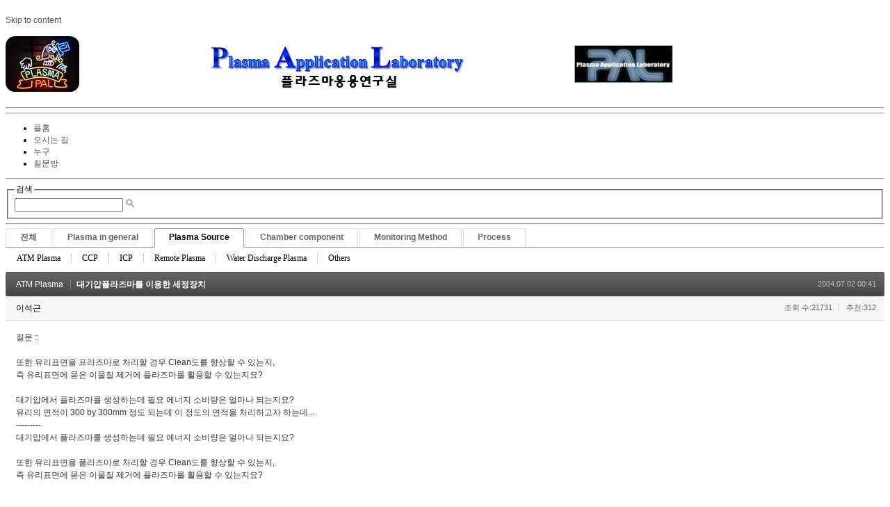

--- FILE ---
content_type: text/html; charset=UTF-8
request_url: http://pal.snu.ac.kr/index.php?mid=board_qna_new&category=67473&sort_index=readed_count&order_type=asc&document_srl=55262
body_size: 40918
content:
<!DOCTYPE html>
<html lang="ko">
<head>
<!-- META -->
<meta charset="utf-8">
<meta name="Generator" content="XpressEngine">
<meta http-equiv="X-UA-Compatible" content="IE=edge">
<!-- TITLE -->
<title>Q &amp; A - 대기압플라즈마를 이용한 세정장치</title>
<!-- CSS -->
<link rel="stylesheet" href="/common/css/xe.min.css?20151208174704" />
<link rel="stylesheet" href="/modules/board/skins/default/board.default.min.css?20151208174708" />
<link rel="stylesheet" href="/layouts/xe_official_v2_TmaKing/css/layout.css?20110627184305" />
<link rel="stylesheet" href="/layouts/xe_official_v2_TmaKing/css/layout@official.css?20110730172318" />
<link rel="stylesheet" href="/layouts/xe_official_v2_TmaKing/css/content.css?20110627184305" />
<link rel="stylesheet" href="/layouts/xe_official_v2_TmaKing/css/xgenesis.css?20110714114915" />
<link rel="stylesheet" href="/modules/editor/styles/ckeditor_light/style.css?20151208174710" />
<!-- JS -->
<!--[if lt IE 9]><script src="/common/js/jquery-1.x.min.js?20151208174704"></script>
<![endif]--><!--[if gte IE 9]><!--><script src="/common/js/jquery.min.js?20151208174704"></script>
<!--<![endif]--><script src="/common/js/x.min.js?20151208174706"></script>
<script src="/common/js/xe.min.js?20151208174706"></script>
<script src="/modules/board/tpl/js/board.min.js?20151208174708"></script>
<script src="/layouts/xe_official_v2_TmaKing/js/xgenesis.js?20110627184305"></script>
<script src="/layouts/xe_official_v2_TmaKing/js/chrome.js?20110627184305"></script>
<!-- RSS -->
<!-- ICON -->

<script>
						if(!captchaTargetAct) {var captchaTargetAct = [];}
						captchaTargetAct.push("procBoardInsertDocument","procBoardInsertComment","procIssuetrackerInsertIssue","procIssuetrackerInsertHistory","procTextyleInsertComment");
						</script>

<style> .xe_content { font-size:12px; }</style><script>
//<![CDATA[
var current_url = "http://pal.snu.ac.kr/?mid=board_qna_new&category=67473&sort_index=readed_count&order_type=asc&document_srl=55262";
var request_uri = "http://pal.snu.ac.kr/";
var current_mid = "board_qna_new";
var waiting_message = "서버에 요청 중입니다. 잠시만 기다려주세요.";
var ssl_actions = new Array();
var default_url = "http://pal.snu.ac.kr/";
xe.current_lang = "ko";
xe.cmd_find = "찾기";
xe.cmd_cancel = "취소";
xe.cmd_confirm = "확인";
xe.msg_no_root = "루트는 선택 할 수 없습니다.";
xe.msg_no_shortcut = "바로가기는 선택 할 수 없습니다.";
xe.msg_select_menu = "대상 메뉴 선택";
//]]>
</script>
</head>
<body class="ko">
﻿
<div id="xe" class="fixed sky">
	<div id="container" class="ce">
		<div id="header"> <a href="#content" class="skipToContent">Skip to content</a>
			<h1>
                                        <a href="/"><img src="http://pal.snu.ac.kr/files/attach/images/19294/7_960x80.jpg" class="iePngfix" alt="" /></a>
                            </h1>
			<hr />
			
			<hr />
			<ul id="gnb" class="gnb">
                                                	                	                						<li class="black  
						">
							<a  href="/index.php?mid=home"
								>
								<span>플홈</span>
															</a>
						</li>
		                		                		                	                                	                	                						<li class="blue  
						">
							<a  href="/index.php?mid=introduction_address"
								>
								<span>오시는 길</span>
															</a>
						</li>
		                		                		                	                                	                	                						<li class="sky  
						">
							<a  href="/index.php?mid=introduction_members"
								>
								<span>누구</span>
															</a>
						</li>
		                		                		                	                                	                	                						<li class="cyan selected 
						">
							<a  href="/index.php?mid=board_qna_new"
								>
								<span>질문방</span>
															</a>
						</li>
		                		                		                	                                			</ul>
			<hr />
			            <!-- S: XE 검색 -->
			<form action="http://pal.snu.ac.kr/" method="post" class="search"><input type="hidden" name="error_return_url" value="/index.php?mid=board_qna_new&amp;category=67473&amp;sort_index=readed_count&amp;order_type=asc&amp;document_srl=55262" />
                <input type="hidden" name="vid" value="" />
                <input type="hidden" name="mid" value="board_qna_new" />
                <input type="hidden" name="act" value="IS" />
                <input type="hidden" name="search_target" value="title_content" />
				<fieldset>
					<legend>검색</legend>
					<input name="is_keyword" type="text" title="Search" class="inputText" accesskey="S" />
					<input name="" type="image" src="/layouts/xe_official_v2_TmaKing/img/buttonSearch.gif" alt="Search" class="inputSearch" />
				</fieldset>
			</form>
            <!-- E: XE 검색 -->
            		</div>
		<hr />
		
		<div id="body">
			<div id="content">
                				<div id="googleAdsenseMainMenuDown">
									</div>
                    																																																																																																																																<div class="board">
			<ul class="cTab">
		<li><a href="/index.php?mid=board_qna_new&amp;sort_index=readed_count&amp;order_type=asc&amp;document_srl=55262">전체</a></li>
		<li><a href="/index.php?mid=board_qna_new&amp;category=67472&amp;sort_index=readed_count&amp;order_type=asc">Plasma in general<!--<em>[286]</em>--></a>
			<ul>
				<li><a href="/index.php?mid=board_qna_new&amp;category=67474&amp;sort_index=readed_count&amp;order_type=asc">DC glow discharge<!--<em>[24]</em>--></a></li><li><a href="/index.php?mid=board_qna_new&amp;category=67475&amp;sort_index=readed_count&amp;order_type=asc">Collision<!--<em>[17]</em>--></a></li><li><a href="/index.php?mid=board_qna_new&amp;category=67477&amp;sort_index=readed_count&amp;order_type=asc">Sheath<!--<em>[35]</em>--></a></li><li><a href="/index.php?mid=board_qna_new&amp;category=67478&amp;sort_index=readed_count&amp;order_type=asc">Ion/Electron Temperature<!--<em>[27]</em>--></a></li><li><a href="/index.php?mid=board_qna_new&amp;category=67479&amp;sort_index=readed_count&amp;order_type=asc">Others<!--<em>[102]</em>--></a></li>			</ul>		</li><li class="on"><a href="/index.php?mid=board_qna_new&amp;category=67473&amp;sort_index=readed_count&amp;order_type=asc">Plasma Source<!--<em>[177]</em>--></a>
			<ul>
				<li><a href="/index.php?mid=board_qna_new&amp;category=67480&amp;sort_index=readed_count&amp;order_type=asc">ATM Plasma<!--<em>[24]</em>--></a></li><li><a href="/index.php?mid=board_qna_new&amp;category=67481&amp;sort_index=readed_count&amp;order_type=asc">CCP<!--<em>[31]</em>--></a></li><li><a href="/index.php?mid=board_qna_new&amp;category=67482&amp;sort_index=readed_count&amp;order_type=asc">ICP<!--<em>[33]</em>--></a></li><li><a href="/index.php?mid=board_qna_new&amp;category=67483&amp;sort_index=readed_count&amp;order_type=asc">Remote Plasma<!--<em>[21]</em>--></a></li><li><a href="/index.php?mid=board_qna_new&amp;category=67919&amp;sort_index=readed_count&amp;order_type=asc">Water Discharge Plasma<!--<em>[7]</em>--></a></li><li><a href="/index.php?mid=board_qna_new&amp;category=67921&amp;sort_index=readed_count&amp;order_type=asc">Others<!--<em>[33]</em>--></a></li>			</ul>		</li><li><a href="/index.php?mid=board_qna_new&amp;category=67488&amp;sort_index=readed_count&amp;order_type=asc">Chamber component<!--<em>[135]</em>--></a>
			<ul>
				<li><a href="/index.php?mid=board_qna_new&amp;category=67491&amp;sort_index=readed_count&amp;order_type=asc">Matcher<!--<em>[44]</em>--></a></li><li><a href="/index.php?mid=board_qna_new&amp;category=67495&amp;sort_index=readed_count&amp;order_type=asc">ESC<!--<em>[26]</em>--></a></li><li><a href="/index.php?mid=board_qna_new&amp;category=67498&amp;sort_index=readed_count&amp;order_type=asc">Pulse operation<!--<em>[0]</em>--></a></li><li><a href="/index.php?mid=board_qna_new&amp;category=67501&amp;sort_index=readed_count&amp;order_type=asc">Shower head<!--<em>[7]</em>--></a></li><li><a href="/index.php?mid=board_qna_new&amp;category=67503&amp;sort_index=readed_count&amp;order_type=asc">Chamber Impedance<!--<em>[17]</em>--></a></li><li><a href="/index.php?mid=board_qna_new&amp;category=67505&amp;sort_index=readed_count&amp;order_type=asc">Others<!--<em>[24]</em>--></a></li>			</ul>		</li><li><a href="/index.php?mid=board_qna_new&amp;category=67484&amp;sort_index=readed_count&amp;order_type=asc">Monitoring Method<!--<em>[46]</em>--></a>
			<ul>
				<li><a href="/index.php?mid=board_qna_new&amp;category=67485&amp;sort_index=readed_count&amp;order_type=asc">OES<!--<em>[15]</em>--></a></li><li><a href="/index.php?mid=board_qna_new&amp;category=67487&amp;sort_index=readed_count&amp;order_type=asc">Langmuir Probe<!--<em>[11]</em>--></a></li><li><a href="/index.php?mid=board_qna_new&amp;category=67489&amp;sort_index=readed_count&amp;order_type=asc">VI(Impedance) Sensor<!--<em>[1]</em>--></a></li><li><a href="/index.php?mid=board_qna_new&amp;category=67490&amp;sort_index=readed_count&amp;order_type=asc">B dot<!--<em>[1]</em>--></a></li><li><a href="/index.php?mid=board_qna_new&amp;category=67494&amp;sort_index=readed_count&amp;order_type=asc">Others<!--<em>[14]</em>--></a></li>			</ul>		</li><li><a href="/index.php?mid=board_qna_new&amp;category=67496&amp;sort_index=readed_count&amp;order_type=asc">Process<!--<em>[195]</em>--></a>
			<ul>
				<li><a href="/index.php?mid=board_qna_new&amp;category=67497&amp;sort_index=readed_count&amp;order_type=asc">Etch<!--<em>[76]</em>--></a></li><li><a href="/index.php?mid=board_qna_new&amp;category=67499&amp;sort_index=readed_count&amp;order_type=asc">Deposition<!--<em>[37]</em>--></a></li><li><a href="/index.php?mid=board_qna_new&amp;category=67500&amp;sort_index=readed_count&amp;order_type=asc">Sputtering<!--<em>[24]</em>--></a></li><li><a href="/index.php?mid=board_qna_new&amp;category=67502&amp;sort_index=readed_count&amp;order_type=asc">Ashing<!--<em>[5]</em>--></a></li><li><a href="/index.php?mid=board_qna_new&amp;category=67504&amp;sort_index=readed_count&amp;order_type=asc">Others<!--<em>[37]</em>--></a></li>			</ul>		</li>	</ul><div class="board_read">
	<!-- READ HEADER -->
	<div class="read_header">
		<h1>
			<a href="/index.php?mid=board_qna_new&amp;category=67480&amp;sort_index=readed_count&amp;order_type=asc" class="category">ATM Plasma</a>			<a href="http://pal.snu.ac.kr/index.php?document_srl=55262">대기압플라즈마를 이용한 세정장치</a>
		</h1>
		<p class="time">
			2004.07.02 00:41		</p>
		<p class="meta">
						이석근						<span class="sum">
				<span class="read">조회 수:21731</span>
				<span class="vote">추천:312</span>			</span>
		</p>
	</div>
	<!-- /READ HEADER -->
	<!-- Extra Output -->
		<!-- /Extra Output -->
	<!-- READ BODY -->
	<div class="read_body">
				<!--BeforeDocument(55262,0)--><div class="document_55262_0 xe_content">질문 ::<br />
<br />
또한 유리표면을 프라즈마로 처리할 경우 Clean도를 향상할 수 있는지,<br />
즉 유리표면에 묻은 이물질 제거에 플라즈마를 활용할 수 있는지요?<br />
<br />
대기압에서 플라즈마를 생성하는데 필요 에너지 소비량은 얼마나 되는지요?<br />
유리의 면적이 300 by 300mm 정도 되는데 이 정도의 면적을 처리하고자 하는데...<br />
---------<br />
대기압에서 플라즈마를 생성하는데 필요 에너지 소비량은 얼마나 되는지요?<br />
<br />
또한 유리표면을 플라즈마로 처리할 경우 Clean도를 향상할 수 있는지,<br />
즉 유리표면에 묻은 이물질 제거에 플라즈마를 활용할 수 있는지요?<br />
<br />
<br />
답변 ::<br />
<br />
유전체 표면의 세정을 목적으로 사용하는 플라즈마 장치로는 상압 DBD 장치가 있습니다. 대부분 이 방법을 이용하여 세정장치를 만들고 있으며 이 연구가 1860년 부터 오존 발생기 연구에서 부터 시작되었습니다. DBD로부터 만들어지는 오존과 방전중에 형성되는 UV가 시편 표면의 세정을 이룰 수 있게 합니다. 비교적 장치는 간단하고 역사도 긴데 비해서 양한 장치를 만들어 실험을 하는데 치우쳐서 인지 이에 대한 연구는 매우 미비한 실정입니다. 또한 DBD 플라즈마는 매우 작은 영역에서 높은 충돌성을 내재하고 있기 때문에 그 측정이 어려울 수 밖에 없어, 이 또한 연구에 큰 장애요인으로 작용합니다. <br />
<br />
아무튼 DBD 방전기의 설계에는 입력 전력의 특성, 반응기의 구조적 특성과 입력 개스의 조절이 관건이며 특히 반응기의 전력은 플라즈마 발생과 많은 부분 반응기의 절연체에서 소모되고 있으니 이점을 유의하여 설계하여야 할 것 입니다. 아울러 입력 전력의 특성도 발생 플라즈마의 특성을 크게 변화합니다. 하지만 이에 대한 정리된 결과가 보고되어 있지 않음으로 많은 부분은 기업이 갖고 있는 knowhow에 기초하여야 할 것 입니다. <br />
<br />
저희 실험실에 얻은 발생 플라즈마 생성 소비 전력은 단위 면적당 반응기 정전 용량 값 [pF/m^2], 0.2-0.8 인 경우 1-8e7 [W/m^3]으로 관찰되었고 이 경우는 kHz 정도의 square wave 입력 파형에 얻은 결과임을 참고하기 바랍니다.&nbsp;&nbsp;<br />
<br />
<br />
특성을 측이부분에는 많은 중소기업이 장비 개발에 정진하고 있으며 그 이유중에 장비가 비교적 복잡하지 않아 보여 쉽게 접근 할 수 있기도 합니다. 1860년 경부터 DBD의 연구가 되어 왔으니 많은 knowhow들이 축적되어 있기도 합니다.</div><!--AfterDocument(55262,0)-->			</div>
	<!-- /READ BODY -->
	<!-- READ FOOTER -->
	<div class="read_footer">
				<div class="tns">
									<a class="document_55262 action" href="#popup_menu_area" onclick="return false">이 게시물을</a>
			<ul class="sns">
				<li class="twitter link"><a href="http://twitter.com/">Twitter</a></li>
				<li class="facebook link"><a href="http://facebook.com/">Facebook</a></li>
				<li class="delicious link"><a href="http://delicious.com/">Delicious</a></li>
			</ul>
			<script>
				var sTitle = '대기압플라즈마를 이용한 세정장치';
				jQuery(function($){
					$('.twitter>a').snspost({
						type : 'twitter',
						content : sTitle + ' http://pal.snu.ac.kr/index.php?document_srl=55262'
					});
					$('.facebook>a').snspost({
						type : 'facebook',
						content : sTitle
					});
					$('.delicious>a').snspost({
						type : 'delicious',
						content : sTitle
					});
				});
			</script>
		</div>
				<div class="btnArea"> 
			<a class="btn" href="/index.php?mid=board_qna_new&amp;category=67473&amp;sort_index=readed_count&amp;order_type=asc&amp;document_srl=55262&amp;act=dispBoardWrite">수정</a>			<a class="btn" href="/index.php?mid=board_qna_new&amp;category=67473&amp;sort_index=readed_count&amp;order_type=asc&amp;document_srl=55262&amp;act=dispBoardDelete">삭제</a>			<span class="etc">
				<a href="/index.php?mid=board_qna_new&amp;category=67473&amp;sort_index=readed_count&amp;order_type=asc" class="btn">목록</a>
			</span>
		</div>
	</div>
	<!-- /READ FOOTER -->
</div>
<!-- COMMENT -->
<div class="feedback" id="comment">
	<div class="fbHeader">
		<h2>댓글 <em>0</em></h2>
	</div>
	    	</div>
<div class="fbFooter"> 
	<a href="/index.php?mid=board_qna_new&amp;category=67473&amp;sort_index=readed_count&amp;order_type=asc" class="btn">목록</a>
</div>
<!-- /COMMENT -->
<div class="board_list" id="board_list">
	<table width="100%" border="1" cellspacing="0" summary="List of Articles">
		<thead>
			<!-- LIST HEADER -->
			<tr>
								<th scope="col"><span>번호</span></th>																																																								<th scope="col" class="title"><span>제목</span></th>																																																																																<th scope="col"><span><a href="/index.php?mid=board_qna_new&amp;category=67473&amp;sort_index=readed_count&amp;order_type=desc&amp;document_srl=55262">조회 수</a></span></th>																							</tr>
			<!-- /LIST HEADER -->
		</thead>
				<tbody>
			<!-- NOTICE -->
			<tr class="notice">
								<td class="notice">
										공지				</td>																																																								<td class="title">
					<a href="/index.php?mid=board_qna_new&amp;category=67473&amp;sort_index=readed_count&amp;order_type=asc&amp;document_srl=81349">
						[필독] QnA 글 작성을 위한 권한 안내					</a>
					<a href="/index.php?mid=board_qna_new&amp;category=67473&amp;sort_index=readed_count&amp;order_type=asc&amp;document_srl=81349#comment" class="replyNum" title="Replies">
						[337]
					</a>									</td>																																																																																<td class="readNum">111168</td>																							</tr><tr class="notice">
								<td class="notice">
										공지				</td>																																																								<td class="title">
					<a href="/index.php?mid=board_qna_new&amp;category=67473&amp;sort_index=readed_count&amp;order_type=asc&amp;document_srl=80653">
						Q&amp;A 검색 길잡이 – 내게 필요한 정보를 더 빠르게 찾는 방법					</a>
														</td>																																																																																<td class="readNum">27724</td>																							</tr><tr class="notice">
								<td class="notice">
										공지				</td>																																																								<td class="title">
					<a href="/index.php?mid=board_qna_new&amp;category=67473&amp;sort_index=readed_count&amp;order_type=asc&amp;document_srl=55415">
						개인정보 노출 주의 부탁드립니다.					</a>
														</td>																																																																																<td class="readNum">64972</td>																							</tr><tr class="notice">
								<td class="notice">
										공지				</td>																																																								<td class="title">
					<a href="/index.php?mid=board_qna_new&amp;category=67473&amp;sort_index=readed_count&amp;order_type=asc&amp;document_srl=55413">
						kr 입자 조사에 의한 Cu 스퍼터링 에너지 및 이탈 속도 분포 함수					</a>
														</td>																																																																																<td class="readNum">76767</td>																							</tr><tr class="notice">
								<td class="notice">
										공지				</td>																																																								<td class="title">
					<a href="/index.php?mid=board_qna_new&amp;category=67473&amp;sort_index=readed_count&amp;order_type=asc&amp;document_srl=55411">
						질문하실 때 실명을 사용하여주세요.					</a>
					<a href="/index.php?mid=board_qna_new&amp;category=67473&amp;sort_index=readed_count&amp;order_type=asc&amp;document_srl=55411#comment" class="replyNum" title="Replies">
						[3]
					</a>									</td>																																																																																<td class="readNum">111035</td>																							</tr>			<!-- /NOTICE -->
			<!-- LIST -->
			<tr>
								<td class="no">
										173				</td>																																																								<td class="title">
					<a href="/index.php?mid=board_qna_new&amp;category=67473&amp;sort_index=readed_count&amp;order_type=asc&amp;document_srl=87428">Surface wave plasma 조건에 관해 질문드립니다. [표면파의 전파]</a>
					<a href="/index.php?mid=board_qna_new&amp;category=67473&amp;sort_index=readed_count&amp;order_type=asc&amp;document_srl=87428#comment" class="replyNum" title="Replies">[1]</a>														</td>																																																																																<td class="readNum">420</td>																							</tr><tr>
								<td class="no">
										172				</td>																																																								<td class="title">
					<a href="/index.php?mid=board_qna_new&amp;category=67473&amp;sort_index=readed_count&amp;order_type=asc&amp;document_srl=89140">Ar Plasma로 AlN Pedestal 표면에 AlFx desorption 가능 여부가 궁금합니다.</a>
					<a href="/index.php?mid=board_qna_new&amp;category=67473&amp;sort_index=readed_count&amp;order_type=asc&amp;document_srl=89140#comment" class="replyNum" title="Replies">[1]</a>														</td>																																																																																<td class="readNum">460</td>																							</tr><tr>
								<td class="no">
										171				</td>																																																								<td class="title">
					<a href="/index.php?mid=board_qna_new&amp;category=67473&amp;sort_index=readed_count&amp;order_type=asc&amp;document_srl=88753">동일한 RF방전챔버에서 화학종별 이온화율에 대한 질문</a>
					<a href="/index.php?mid=board_qna_new&amp;category=67473&amp;sort_index=readed_count&amp;order_type=asc&amp;document_srl=88753#comment" class="replyNum" title="Replies">[1]</a>														</td>																																																																																<td class="readNum">481</td>																							</tr><tr>
								<td class="no">
										170				</td>																																																								<td class="title">
					<a href="/index.php?mid=board_qna_new&amp;category=67473&amp;sort_index=readed_count&amp;order_type=asc&amp;document_srl=87388">Ion 입사각을 확인하는 방법 문의드립니다 [식각 플라즈마의 가장자리 균일도 제어]</a>
					<a href="/index.php?mid=board_qna_new&amp;category=67473&amp;sort_index=readed_count&amp;order_type=asc&amp;document_srl=87388#comment" class="replyNum" title="Replies">[1]</a>														</td>																																																																																<td class="readNum">486</td>																							</tr><tr>
								<td class="no">
										169				</td>																																																								<td class="title">
					<a href="/index.php?mid=board_qna_new&amp;category=67473&amp;sort_index=readed_count&amp;order_type=asc&amp;document_srl=87302">Si 와 SiO의 선택적 식각 관련 문의입니다.</a>
																			</td>																																																																																<td class="readNum">519</td>																							</tr><tr>
								<td class="no">
										168				</td>																																																								<td class="title">
					<a href="/index.php?mid=board_qna_new&amp;category=67473&amp;sort_index=readed_count&amp;order_type=asc&amp;document_srl=87104">반사파에 의한 micro arc 질문 [VHF 전력 인가]</a>
					<a href="/index.php?mid=board_qna_new&amp;category=67473&amp;sort_index=readed_count&amp;order_type=asc&amp;document_srl=87104#comment" class="replyNum" title="Replies">[2]</a>														</td>																																																																																<td class="readNum">522</td>																							</tr><tr>
								<td class="no">
										167				</td>																																																								<td class="title">
					<a href="/index.php?mid=board_qna_new&amp;category=67473&amp;sort_index=readed_count&amp;order_type=asc&amp;document_srl=89082">RF BIAS REDLECT POWER HUNTING 문제</a>
					<a href="/index.php?mid=board_qna_new&amp;category=67473&amp;sort_index=readed_count&amp;order_type=asc&amp;document_srl=89082#comment" class="replyNum" title="Replies">[1]</a>														</td>																																																																																<td class="readNum">525</td>																							</tr><tr>
								<td class="no">
										166				</td>																																																								<td class="title">
					<a href="/index.php?mid=board_qna_new&amp;category=67473&amp;sort_index=readed_count&amp;order_type=asc&amp;document_srl=87250">DBD 방전 방식의 저온 플라즈마 관련해서 3가지 질문 드립니다. [DBD 방전과 DC breakdown]</a>
					<a href="/index.php?mid=board_qna_new&amp;category=67473&amp;sort_index=readed_count&amp;order_type=asc&amp;document_srl=87250#comment" class="replyNum" title="Replies">[1]</a>														</td>																																																																																<td class="readNum">552</td>																							</tr><tr>
								<td class="no">
										165				</td>																																																								<td class="title">
					<a href="/index.php?mid=board_qna_new&amp;category=67473&amp;sort_index=readed_count&amp;order_type=asc&amp;document_srl=86431">대기압 플라즈마 문의드립니다 [플라즈마 전원 이해]</a>
					<a href="/index.php?mid=board_qna_new&amp;category=67473&amp;sort_index=readed_count&amp;order_type=asc&amp;document_srl=86431#comment" class="replyNum" title="Replies">[1]</a>														</td>																																																																																<td class="readNum">568</td>																							</tr><tr>
								<td class="no">
										164				</td>																																																								<td class="title">
					<a href="/index.php?mid=board_qna_new&amp;category=67473&amp;sort_index=readed_count&amp;order_type=asc&amp;document_srl=87119">Impedance I 값을 결정 짓는 요소 관련 질문 [Impedance matching 이해]</a>
					<a href="/index.php?mid=board_qna_new&amp;category=67473&amp;sort_index=readed_count&amp;order_type=asc&amp;document_srl=87119#comment" class="replyNum" title="Replies">[1]</a>														</td>																																																																																<td class="readNum">578</td>																							</tr><tr>
								<td class="no">
										163				</td>																																																								<td class="title">
					<a href="/index.php?mid=board_qna_new&amp;category=67473&amp;sort_index=readed_count&amp;order_type=asc&amp;document_srl=87180">RF magnetron Sputtering 공정에서의 질문 [Lorentz force와 ExB drift 이해]</a>
					<a href="/index.php?mid=board_qna_new&amp;category=67473&amp;sort_index=readed_count&amp;order_type=asc&amp;document_srl=87180#comment" class="replyNum" title="Replies">[1]</a>														</td>																																																																																<td class="readNum">600</td>																							</tr><tr>
								<td class="no">
										162				</td>																																																								<td class="title">
					<a href="/index.php?mid=board_qna_new&amp;category=67473&amp;sort_index=readed_count&amp;order_type=asc&amp;document_srl=87264">Showerhead와 Heater간 간격에 따른 RPC 효율성 [Pachen's law 이해]</a>
					<a href="/index.php?mid=board_qna_new&amp;category=67473&amp;sort_index=readed_count&amp;order_type=asc&amp;document_srl=87264#comment" class="replyNum" title="Replies">[1]</a>														</td>																																																																																<td class="readNum">602</td>																							</tr><tr>
								<td class="no">
										161				</td>																																																								<td class="title">
					<a href="/index.php?mid=board_qna_new&amp;category=67473&amp;sort_index=readed_count&amp;order_type=asc&amp;document_srl=65436">Tribo-Plasma 에 관해서 질문드리고 싶습니다.</a>
																			</td>																																																																																<td class="readNum">608</td>																							</tr><tr>
								<td class="no">
										160				</td>																																																								<td class="title">
					<a href="/index.php?mid=board_qna_new&amp;category=67473&amp;sort_index=readed_count&amp;order_type=asc&amp;document_srl=86685">플라즈마 에너지가 온도를 높혀주는 역할 [전자 충돌 현상 및 입자 충돌 현상]</a>
					<a href="/index.php?mid=board_qna_new&amp;category=67473&amp;sort_index=readed_count&amp;order_type=asc&amp;document_srl=86685#comment" class="replyNum" title="Replies">[1]</a>														</td>																																																																																<td class="readNum">608</td>																							</tr><tr>
								<td class="no">
										159				</td>																																																								<td class="title">
					<a href="/index.php?mid=board_qna_new&amp;category=67473&amp;sort_index=readed_count&amp;order_type=asc&amp;document_srl=88687">liquid plasma 공부 방향에 대해서 알고싶습니다.</a>
					<a href="/index.php?mid=board_qna_new&amp;category=67473&amp;sort_index=readed_count&amp;order_type=asc&amp;document_srl=88687#comment" class="replyNum" title="Replies">[1]</a>														</td>																																																																																<td class="readNum">608</td>																							</tr><tr>
								<td class="no">
										158				</td>																																																								<td class="title">
					<a href="/index.php?mid=board_qna_new&amp;category=67473&amp;sort_index=readed_count&amp;order_type=asc&amp;document_srl=88785">CCP 장비 하부 전극 dc 펄스 전력</a>
					<a href="/index.php?mid=board_qna_new&amp;category=67473&amp;sort_index=readed_count&amp;order_type=asc&amp;document_srl=88785#comment" class="replyNum" title="Replies">[1]</a>														</td>																																																																																<td class="readNum">609</td>																							</tr><tr>
								<td class="no">
										157				</td>																																																								<td class="title">
					<a href="/index.php?mid=board_qna_new&amp;category=67473&amp;sort_index=readed_count&amp;order_type=asc&amp;document_srl=87472">micro arc에 대해 질문드립니다. [DC glow 방전과 breakdown 전기장]</a>
					<a href="/index.php?mid=board_qna_new&amp;category=67473&amp;sort_index=readed_count&amp;order_type=asc&amp;document_srl=87472#comment" class="replyNum" title="Replies">[1]</a>														</td>																																																																																<td class="readNum">666</td>																							</tr><tr>
								<td class="no">
										156				</td>																																																								<td class="title">
					<a href="/index.php?mid=board_qna_new&amp;category=67473&amp;sort_index=readed_count&amp;order_type=asc&amp;document_srl=78586">H-field 측정위치에 따른 H Field MAP 변화 관련 [ICP와 H field]</a>
					<a href="/index.php?mid=board_qna_new&amp;category=67473&amp;sort_index=readed_count&amp;order_type=asc&amp;document_srl=78586#comment" class="replyNum" title="Replies">[1]</a>														</td>																																																																																<td class="readNum">696</td>																							</tr><tr>
								<td class="no">
										155				</td>																																																								<td class="title">
					<a href="/index.php?mid=board_qna_new&amp;category=67473&amp;sort_index=readed_count&amp;order_type=asc&amp;document_srl=71763">해수에서 플라즈마 방전 극대화 방안 [Plasma breakdown과 살균 과정]</a>
					<a href="/index.php?mid=board_qna_new&amp;category=67473&amp;sort_index=readed_count&amp;order_type=asc&amp;document_srl=71763#comment" class="replyNum" title="Replies">[1]</a>										<img src="http://pal.snu.ac.kr/modules/document/tpl/icons/file.gif" alt="file" title="file" style="margin-right:2px;" />				</td>																																																																																<td class="readNum">724</td>																							</tr><tr>
								<td class="no">
										154				</td>																																																								<td class="title">
					<a href="/index.php?mid=board_qna_new&amp;category=67473&amp;sort_index=readed_count&amp;order_type=asc&amp;document_srl=86823">CCP장비 discharge 전압 및 전류 측정 방법 과 matcher 문제 관하여 [HV probe 전압 측정]</a>
					<a href="/index.php?mid=board_qna_new&amp;category=67473&amp;sort_index=readed_count&amp;order_type=asc&amp;document_srl=86823#comment" class="replyNum" title="Replies">[2]</a>										<img src="http://pal.snu.ac.kr/modules/document/tpl/icons/file.gif" alt="file" title="file" style="margin-right:2px;" />				</td>																																																																																<td class="readNum">748</td>																							</tr>			<!-- /LIST -->
		</tbody>	</table>
</div>
<div class="list_footer">
	<div class="pagination">
		<a href="/index.php?mid=board_qna_new&amp;category=67473&amp;sort_index=readed_count&amp;order_type=asc" class="direction prev"><span></span><span></span> 첫 페이지</a> 
					<strong>1</strong> 
								 
			<a href="/index.php?mid=board_qna_new&amp;category=67473&amp;sort_index=readed_count&amp;order_type=asc&amp;page=2">2</a>					 
			<a href="/index.php?mid=board_qna_new&amp;category=67473&amp;sort_index=readed_count&amp;order_type=asc&amp;page=3">3</a>					 
			<a href="/index.php?mid=board_qna_new&amp;category=67473&amp;sort_index=readed_count&amp;order_type=asc&amp;page=4">4</a>					 
			<a href="/index.php?mid=board_qna_new&amp;category=67473&amp;sort_index=readed_count&amp;order_type=asc&amp;page=5">5</a>					 
			<a href="/index.php?mid=board_qna_new&amp;category=67473&amp;sort_index=readed_count&amp;order_type=asc&amp;page=6">6</a>					 
			<a href="/index.php?mid=board_qna_new&amp;category=67473&amp;sort_index=readed_count&amp;order_type=asc&amp;page=7">7</a>					 
			<a href="/index.php?mid=board_qna_new&amp;category=67473&amp;sort_index=readed_count&amp;order_type=asc&amp;page=8">8</a>					 
			<a href="/index.php?mid=board_qna_new&amp;category=67473&amp;sort_index=readed_count&amp;order_type=asc&amp;page=9">9</a>				<a href="/index.php?mid=board_qna_new&amp;category=67473&amp;sort_index=readed_count&amp;order_type=asc&amp;page=9" class="direction next">끝 페이지 <span></span><span></span></a>
	</div>	<div class="btnArea">
		<a href="/index.php?mid=board_qna_new&amp;category=67473&amp;sort_index=readed_count&amp;order_type=asc&amp;act=dispBoardWrite" class="btn">쓰기</a>
			</div>
	<button type="button" class="bsToggle" title="검색">검색</button>
	<form action="http://pal.snu.ac.kr/" method="get" onsubmit="return procFilter(this, search)" id="board_search" class="board_search" ><input type="hidden" name="act" value="" />
		<input type="hidden" name="vid" value="" />
		<input type="hidden" name="mid" value="board_qna_new" />
		<input type="hidden" name="category" value="67473" />
		<input type="text" name="search_keyword" value="" title="검색" class="iText" />
		<select name="search_target">
			<option value="title_content">제목+내용</option><option value="title">제목</option><option value="content">내용</option><option value="comment">댓글</option><option value="user_name">이름</option><option value="nick_name">닉네임</option><option value="user_id">아이디</option><option value="tag">태그</option>		</select>
		<button type="submit" class="btn" onclick="xGetElementById('board_search').submit();return false;">검색</button>
        	</form>	<a href="/index.php?mid=board_qna_new&amp;category=67473&amp;sort_index=readed_count&amp;order_type=asc&amp;document_srl=55262&amp;act=dispBoardTagList" class="tagSearch" title="태그">태그</a>
</div>
	</div>
			</div>
            			<hr />
			<div class="extension e1">
				<div class="lnb">
					<div id="googleAdsenseSubMenuUp">
											</div>
					<h2>Boards</h2>                                                                                                                                                                                                                                                                                    <div id="googleAdsenseSubMenuDown">
											</div>
					<div id="whos_dot_amung_dot_us">
					
					</div>
				</div>
                                                                                                                                <div id="googleAdsenseBannerDown">
									</div>
			</div>
            		</div>
				<hr />
		<div id="footer" class="noFamilySite">
			            <div id="footerMenu">
                                            </div>
            
					</div>
	</div>
</div>
                <!-- loginWindow -->
    <div id="loginWindow" class="loginWindow">
    <!-- class="loginWindow" | class="loginWindow open" -->
        <span class="modalWindow"></span>
        <div id="loginLayer" class="loginLayer loginTypeA">
        <!-- class="loginLayer loginTypeA" | class="loginLayer loginTypeB" -->
            <button type="button" class="close" onclick="document.getElementById('loginWindow').style.display='none'" accesskey="X"><span>Close Login Layer</span></button>
            <form action="" method="post" class="typeA" id="commonLogin" onsubmit="return procFilter(this, login)"><input type="hidden" name="error_return_url" value="/index.php?mid=board_qna_new&amp;category=67473&amp;sort_index=readed_count&amp;order_type=asc&amp;document_srl=55262" /><input type="hidden" name="act" value="" /><input type="hidden" name="mid" value="board_qna_new" /><input type="hidden" name="vid" value="" />
                <fieldset>
                    <legend>XE Login</legend>
                    <dl>
                        <dt><label for="uid">아이디</label></dt>
                        <dd><input name="user_id" type="text" class="inputText" id="uid" /></dd>
                        <dt><label for="upw">비밀번호</label></dt>
                        <dd><input name="password" type="password" class="inputText" id="upw" /></dd>
                    </dl>
                    <p class="keep"><input name="keep_signed" type="checkbox" id="keepA" value="Y" class="inputCheck" onclick="if(this.checked) return confirm('브라우저를 닫더라도 로그인이 계속 유지될 수 있습니다.\n\n로그인 유지 기능을 사용할 경우 다음 접속부터는 로그인할 필요가 없습니다.\n\n단, 게임방, 학교 등 공공장소에서 이용 시 개인정보가 유출될 수 있으니 꼭 로그아웃을 해주세요.');"/><label for="keepA">로그인 유지</label></p>
                    <span class="loginButton"><input name="" type="submit" value="로그인" /></span>
                </fieldset>
            </form>
                        <ul class="help">
                <li class="join"><a href="/index.php?mid=board_qna_new&amp;category=67473&amp;sort_index=readed_count&amp;order_type=asc&amp;document_srl=55262&amp;act=dispMemberSignUpForm">회원가입</a></li>
                <li class="find"><a href="/index.php?mid=board_qna_new&amp;category=67473&amp;sort_index=readed_count&amp;order_type=asc&amp;document_srl=55262&amp;act=dispMemberFindAccount">ID/PW 찾기</a></li>
                <li class="find"><a href="/index.php?mid=board_qna_new&amp;category=67473&amp;sort_index=readed_count&amp;order_type=asc&amp;document_srl=55262&amp;act=dispMemberResendAuthMail">인증메일 재발송</a></li>
                            </ul>
            <button type="button" class="close" onclick="document.getElementById('loginWindow').style.display='none'" accesskey="X"><span>Close Login Layer</span></button>
        </div>
    </div>
    <!-- /loginWindow -->
<!-- dropdown sub_menu -->
								<script type="text/javascript">cssdropdown.startchrome("gnb")</script>
<script type="text/javascript" src="http://static.analytics.openapi.naver.com/js/wcslog.js"></script><script type="text/javascript">if(!wcs_add) var wcs_add = {};wcs_add["wa"] = "2f69d1af5712";wcs_do();</script><!-- ETC -->
<div class="wfsr"></div>
<script src="/addons/captcha/captcha.min.js?20151208174702"></script><script src="/files/cache/js_filter_compiled/d046d1841b9c79c545b82d3be892699d.ko.compiled.js?20201020132501"></script><script src="/files/cache/js_filter_compiled/1bdc15d63816408b99f674eb6a6ffcea.ko.compiled.js?20201020132502"></script><script src="/files/cache/js_filter_compiled/9b007ee9f2af763bb3d35e4fb16498e9.ko.compiled.js?20201020132503"></script><script src="/addons/autolink/autolink.js?20151208174702"></script><script src="/modules/board/skins/default/board.default.min.js?20151208174708"></script><script src="/files/cache/js_filter_compiled/65497d94928bf273c097ab455e6046e9.ko.compiled.js?20150629125910"></script></body>
</html>
